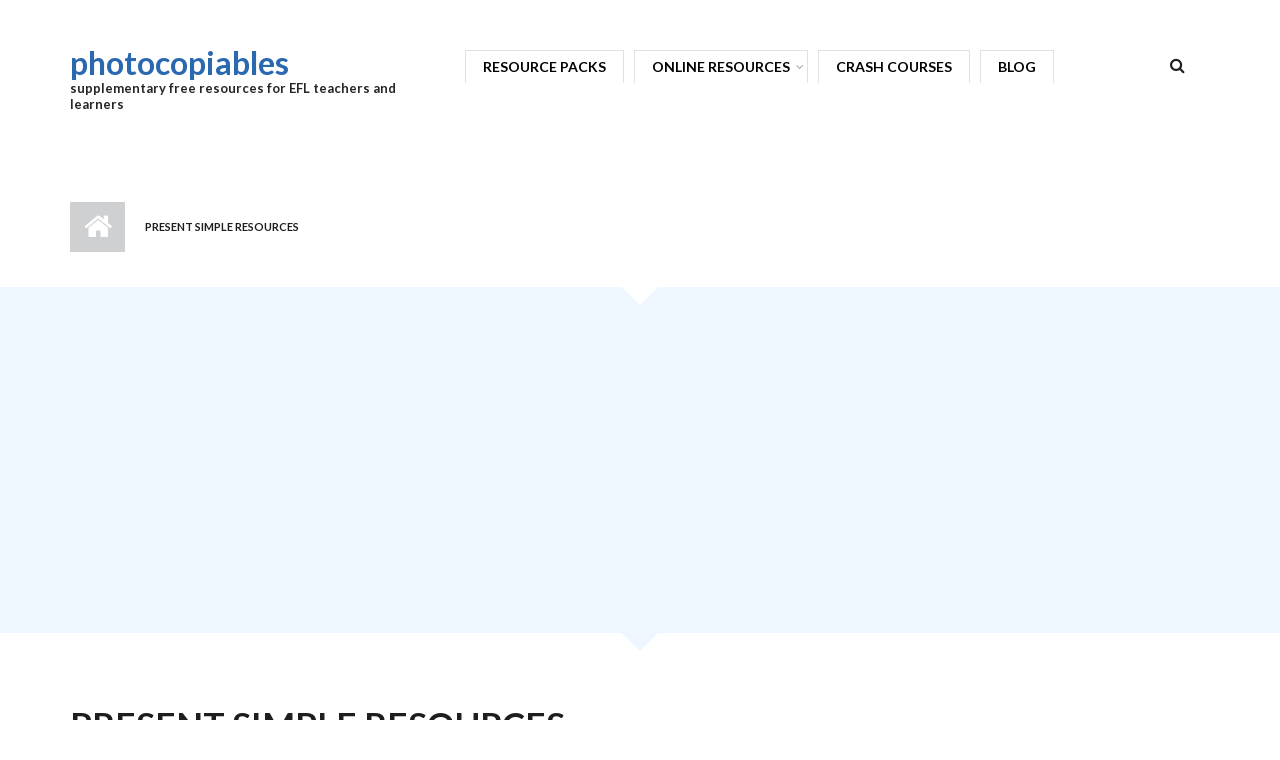

--- FILE ---
content_type: text/html; charset=utf-8
request_url: https://photocopiables.com/resource-packs/present-simple-resources
body_size: 11627
content:
<!DOCTYPE html>
<html lang="en" dir="ltr"
  xmlns:og="http://ogp.me/ns#"
  xmlns:article="http://ogp.me/ns/article#"
  xmlns:book="http://ogp.me/ns/book#"
  xmlns:profile="http://ogp.me/ns/profile#"
  xmlns:video="http://ogp.me/ns/video#"
  xmlns:product="http://ogp.me/ns/product#"
  xmlns:content="http://purl.org/rss/1.0/modules/content/"
  xmlns:dc="http://purl.org/dc/terms/"
  xmlns:foaf="http://xmlns.com/foaf/0.1/"
  xmlns:rdfs="http://www.w3.org/2000/01/rdf-schema#"
  xmlns:sioc="http://rdfs.org/sioc/ns#"
  xmlns:sioct="http://rdfs.org/sioc/types#"
  xmlns:skos="http://www.w3.org/2004/02/skos/core#"
  xmlns:xsd="http://www.w3.org/2001/XMLSchema#"
  xmlns:schema="http://schema.org/">

<head profile="http://www.w3.org/1999/xhtml/vocab">
  <!--[if IE]><![endif]-->
<meta http-equiv="Content-Type" content="text/html; charset=utf-8" />
<link rel="next" href="/resources/present-simple-grammar-guide" />
<meta name="MobileOptimized" content="width" />
<meta name="HandheldFriendly" content="true" />
<meta name="viewport" content="width=device-width, initial-scale=1" />
<link rel="shortcut icon" href="https://photocopiables.com/sites/default/files/photocopiables-favicon6_1.JPG" type="image/jpeg" />
<meta name="description" content="A resource pack of present simple tense for your ESL classes. You can have a look at our selection of resources from all types of materials and use them in different stages of your lessons." />
<meta name="generator" content="Drupal 7 (http://drupal.org)" />
<link rel="canonical" href="https://photocopiables.com/resource-packs/present-simple-resources" />
<link rel="shortlink" href="https://photocopiables.com/node/671" />
<meta property="fb:admins" content="volkan.tirpanci.9" />
<meta property="fb:app_id" content="978995592162667" />
<meta property="og:site_name" content="photocopiables" />
<meta property="og:type" content="article" />
<meta property="og:title" content="Present Simple Resources" />
<meta property="og:url" content="https://photocopiables.com/resource-packs/present-simple-resources" />
<meta property="og:description" content="A resource pack of present simple tense for your ESL classes. You can have a look at our selection of resources from all types of materials and use them in different stages of your lessons." />
<meta property="og:updated_time" content="2018-07-12T16:49:41+03:00" />
<meta name="twitter:card" content="summary" />
<meta name="twitter:title" content="Present Simple Resources" />
<meta name="twitter:url" content="https://photocopiables.com/resource-packs/present-simple-resources" />
<meta name="twitter:description" content="A resource pack of present simple tense for your ESL classes. You can have a look at our selection of resources from all types of materials and use them in different stages of your lessons." />
<meta property="article:published_time" content="2016-03-31T08:26:55+03:00" />
<meta property="article:modified_time" content="2018-07-12T16:49:41+03:00" />
<meta itemprop="name" content="Present Simple Resources" />
<meta name="dcterms.title" content="Present Simple Resources" />
<meta name="dcterms.creator" content="Volkan TIRPANCI" />
<meta name="dcterms.description" content="A resource pack of present simple tense for your ESL classes. You can have a look at our selection of resources from all types of materials and use them in different stages of your lessons." />
<meta name="dcterms.date" content="2016-03-31T08:26+03:00" />
<meta name="dcterms.type" content="Text" />
<meta name="dcterms.format" content="text/html" />
<meta name="dcterms.identifier" content="https://photocopiables.com/resource-packs/present-simple-resources" />
  <title>Present Simple Resources | photocopiables</title>
  <script type="90b046a8a1da140c78644fed-text/javascript">
<!--//--><![CDATA[//><!--
for(var fonts=document.cookie.split("advaggf"),i=0;i<fonts.length;i++){var font=fonts[i].split("="),pos=font[0].indexOf("ont_");-1!==pos&&(window.document.documentElement.className+=" "+font[0].substr(4).replace(/[^a-zA-Z0-9\-]/g,""))}if(void 0!==Storage){fonts=JSON.parse(localStorage.getItem("advagg_fonts"));var current_time=(new Date).getTime();for(var key in fonts)fonts[key]>=current_time&&(window.document.documentElement.className+=" "+key.replace(/[^a-zA-Z0-9\-]/g,""))}
//--><!]]>
</script>
<style type="text/css" media="all">@import url("https://photocopiables.com/modules/system/system.base.css?sd9gl7");@import url("https://photocopiables.com/modules/system/system.menus.css?sd9gl7");@import url("https://photocopiables.com/modules/system/system.messages.css?sd9gl7");@import url("https://photocopiables.com/modules/system/system.theme.css?sd9gl7");</style>
<style type="text/css" media="all">@import url("https://photocopiables.com/sites/all/modules/responsive_tables_filter/tablesaw/css/tablesaw.stackonly.css?sd9gl7");</style>
<style type="text/css" media="all">@import url("https://photocopiables.com/modules/book/book.css?sd9gl7");@import url("https://photocopiables.com/modules/comment/comment.css?sd9gl7");@import url("https://photocopiables.com/modules/field/theme/field.css?sd9gl7");@import url("https://photocopiables.com/modules/node/node.css?sd9gl7");@import url("https://photocopiables.com/modules/poll/poll.css?sd9gl7");</style>
<style type="text/css" media="screen">@import url("https://photocopiables.com/sites/all/modules/responsive_table_filter/css/responsive-table-filter.css?sd9gl7");</style>
<style type="text/css" media="all">@import url("https://photocopiables.com/modules/search/search.css?sd9gl7");@import url("https://photocopiables.com/modules/user/user.css?sd9gl7");@import url("https://photocopiables.com/sites/all/modules/video_filter/video_filter.css?sd9gl7");@import url("https://photocopiables.com/sites/all/modules/youtube/css/youtube.css?sd9gl7");@import url("https://photocopiables.com/sites/all/modules/views/css/views.css?sd9gl7");</style>
<style type="text/css" media="all">@import url("https://photocopiables.com/sites/all/modules/ctools/css/ctools.css?sd9gl7");@import url("https://photocopiables.com/sites/all/modules/lightbox2/css/lightbox.css?sd9gl7");@import url("https://photocopiables.com/sites/all/modules/panels/css/panels.css?sd9gl7");</style>
<link type="text/css" rel="stylesheet" href="https://photocopiables.com/sites/all/modules/popup/popup.css?sd9gl7" media="all" />
<style type="text/css" media="all">@import url("https://photocopiables.com/modules/filter/filter.css?sd9gl7");</style>
<link type="text/css" rel="stylesheet" href="//maxcdn.bootstrapcdn.com/font-awesome/4.2.0/css/font-awesome.min.css" media="all" />
<link type="text/css" rel="stylesheet" href="//maxcdn.bootstrapcdn.com/bootstrap/3.2.0/css/bootstrap.min.css" media="all" />
<style type="text/css" media="all">@import url("https://photocopiables.com/sites/all/libraries/superfish/css/superfish.css?sd9gl7");@import url("https://photocopiables.com/sites/all/libraries/superfish/style/white.css?sd9gl7");</style>
<style type="text/css" media="all">@import url("https://photocopiables.com/sites/all/themes/startupgrowth_lite/style.css?sd9gl7");</style>
<link type="text/css" rel="stylesheet" href="https://photocopiables.com/sites/all/themes/startupgrowth_lite/style-blue.css?sd9gl7" media="all" />
<link type="text/css" rel="stylesheet" href="https://photocopiables.com/sites/all/themes/startupgrowth_lite/fonts/lato-font.css?sd9gl7" media="all" />
<link type="text/css" rel="stylesheet" href="https://photocopiables.com/sites/all/themes/startupgrowth_lite/fonts/sourcecodepro-font.css?sd9gl7" media="all" />
<link type="text/css" rel="stylesheet" href="https://photocopiables.com/sites/all/themes/startupgrowth_lite/fonts/ptserif-blockquote-font.css?sd9gl7" media="all" />

<!--[if (IE 9)&(!IEMobile)]>
<link type="text/css" rel="stylesheet" href="https://photocopiables.com/sites/all/themes/startupgrowth_lite/ie9.css?sd9gl7" media="all" />
<![endif]-->
<style type="text/css" media="all">@import url("https://photocopiables.com/sites/all/themes/startupgrowth_lite/local.css?sd9gl7");</style>

  <!-- HTML5 element support for IE6-8 -->
  <!--[if lt IE 9]>
    <script src="//html5shiv.googlecode.com/svn/trunk/html5.js"></script>
  <![endif]-->
  <script type="90b046a8a1da140c78644fed-text/javascript" src="//code.jquery.com/jquery-1.9.1.min.js"></script>
<script type="90b046a8a1da140c78644fed-text/javascript">
<!--//--><![CDATA[//><!--
window.jQuery || document.write("<script src='/sites/all/modules/jquery_update/replace/jquery/1.9/jquery.min.js'>\x3C/script>")
//--><!]]>
</script>
<script type="90b046a8a1da140c78644fed-text/javascript" src="https://photocopiables.com/misc/jquery-extend-3.4.0.js?v=1.9.1"></script>
<script type="90b046a8a1da140c78644fed-text/javascript" src="https://photocopiables.com/misc/jquery-html-prefilter-3.5.0-backport.js?v=1.9.1"></script>
<script type="90b046a8a1da140c78644fed-text/javascript" src="https://photocopiables.com/misc/jquery.once.js?v=1.2"></script>
<script type="90b046a8a1da140c78644fed-text/javascript" src="https://photocopiables.com/misc/drupal.js?sd9gl7"></script>
<script type="90b046a8a1da140c78644fed-text/javascript" defer="defer" async="async" src="https://photocopiables.com/sites/all/libraries/fontfaceobserver/fontfaceobserver.js?sd9gl7"></script>
<script type="90b046a8a1da140c78644fed-text/javascript" src="https://photocopiables.com/sites/all/modules/jquery_update/replace/ui/external/jquery.cookie.js?v=67fb34f6a866c40d0570"></script>
<script type="90b046a8a1da140c78644fed-text/javascript" src="https://photocopiables.com/misc/form.js?v=7.77"></script>
<script type="90b046a8a1da140c78644fed-text/javascript">
<!--//--><![CDATA[//><!--
(function(i,s,o,g,r,a,m){i["GoogleAnalyticsObject"]=r;i[r]=i[r]||function(){(i[r].q=i[r].q||[]).push(arguments)},i[r].l=1*new Date();a=s.createElement(o),m=s.getElementsByTagName(o)[0];a.async=1;a.src=g;m.parentNode.insertBefore(a,m)})(window,document,"script","https://www.google-analytics.com/analytics.js","ga");ga("create", "UA-38978490-1", {"cookieDomain":"auto"});ga("send", "pageview");
//--><!]]>
</script>
<script type="90b046a8a1da140c78644fed-text/javascript">
<!--//--><![CDATA[//><!--
jQuery.extend(Drupal.settings, {"basePath":"\/","pathPrefix":"","ajaxPageState":{"theme":"startupgrowth_lite","theme_token":"VZFf1TSg8PYPBRvUgKm_wi11WvUyDyuBVpjeHcsVo5Q","css":{"modules\/system\/system.base.css":1,"modules\/system\/system.menus.css":1,"modules\/system\/system.messages.css":1,"modules\/system\/system.theme.css":1,"sites\/all\/modules\/responsive_tables_filter\/tablesaw\/css\/tablesaw.stackonly.css":1,"modules\/book\/book.css":1,"modules\/comment\/comment.css":1,"modules\/field\/theme\/field.css":1,"modules\/node\/node.css":1,"modules\/poll\/poll.css":1,"sites\/all\/modules\/responsive_table_filter\/css\/responsive-table-filter.css":1,"modules\/search\/search.css":1,"modules\/user\/user.css":1,"sites\/all\/modules\/video_filter\/video_filter.css":1,"sites\/all\/modules\/youtube\/css\/youtube.css":1,"sites\/all\/modules\/views\/css\/views.css":1,"sites\/all\/modules\/ctools\/css\/ctools.css":1,"sites\/all\/modules\/lightbox2\/css\/lightbox.css":1,"sites\/all\/modules\/panels\/css\/panels.css":1,"sites\/all\/modules\/popup\/popup.css":1,"modules\/filter\/filter.css":1,"\/\/maxcdn.bootstrapcdn.com\/font-awesome\/4.2.0\/css\/font-awesome.min.css":1,"\/\/maxcdn.bootstrapcdn.com\/bootstrap\/3.2.0\/css\/bootstrap.min.css":1,"sites\/all\/libraries\/superfish\/css\/superfish.css":1,"sites\/all\/libraries\/superfish\/style\/white.css":1,"sites\/all\/themes\/startupgrowth_lite\/style.css":1,"sites\/all\/themes\/startupgrowth_lite\/style-blue.css":1,"sites\/all\/themes\/startupgrowth_lite\/fonts\/lato-font.css":1,"sites\/all\/themes\/startupgrowth_lite\/fonts\/sourcecodepro-font.css":1,"sites\/all\/themes\/startupgrowth_lite\/fonts\/ptserif-blockquote-font.css":1,"sites\/all\/themes\/startupgrowth_lite\/ie9.css":1,"sites\/all\/themes\/startupgrowth_lite\/local.css":1},"js":{"sites\/all\/modules\/responsive_tables_filter\/tablesaw\/js\/tablesaw.stackonly.js":1,"sites\/all\/modules\/responsive_tables_filter\/tablesaw\/js\/tablesaw-init.js":1,"\/\/code.jquery.com\/jquery-1.9.1.min.js":1,"misc\/jquery-extend-3.4.0.js":1,"misc\/jquery-html-prefilter-3.5.0-backport.js":1,"misc\/jquery.once.js":1,"misc\/drupal.js":1,"sites\/all\/libraries\/fontfaceobserver\/fontfaceobserver.js":1,"sites\/all\/modules\/jquery_update\/replace\/ui\/external\/jquery.cookie.js":1,"misc\/form.js":1,"sites\/all\/modules\/spamspan\/spamspan.js":1,"sites\/all\/modules\/lightbox2\/js\/auto_image_handling.js":1,"sites\/all\/modules\/lightbox2\/js\/lightbox.js":1,"sites\/all\/modules\/popup\/popup.js":1,"https:\/\/ws.sharethis.com\/button\/buttons.js":1,"sites\/all\/modules\/google_analytics\/googleanalytics.js":1,"sites\/all\/modules\/advagg\/advagg_font\/advagg_font.js":1,"misc\/textarea.js":1,"modules\/filter\/filter.js":1,"sites\/all\/modules\/antibot\/js\/antibot.js":1,"sites\/all\/themes\/startupgrowth_lite\/js\/jquery.mobilemenu.js":1,"sites\/all\/libraries\/superfish\/jquery.hoverIntent.minified.js":1,"sites\/all\/libraries\/superfish\/superfish.js":1,"sites\/all\/libraries\/superfish\/supersubs.js":1,"sites\/all\/modules\/superfish\/superfish.js":1,"sites\/all\/themes\/startupgrowth_lite\/js\/jquery.browser.min.js":1}},"lightbox2":{"rtl":0,"file_path":"\/(\\w\\w\/)public:\/","default_image":"\/sites\/all\/modules\/lightbox2\/images\/brokenimage.jpg","border_size":10,"font_color":"000","box_color":"fff","top_position":"","overlay_opacity":"0.8","overlay_color":"000","disable_close_click":true,"resize_sequence":0,"resize_speed":400,"fade_in_speed":400,"slide_down_speed":600,"use_alt_layout":false,"disable_resize":false,"disable_zoom":false,"force_show_nav":false,"show_caption":true,"loop_items":false,"node_link_text":"View Image Details","node_link_target":false,"image_count":"Image !current of !total","video_count":"Video !current of !total","page_count":"Page !current of !total","lite_press_x_close":"press \u003Ca href=\u0022#\u0022 onclick=\u0022hideLightbox(); return FALSE;\u0022\u003E\u003Ckbd\u003Ex\u003C\/kbd\u003E\u003C\/a\u003E to close","download_link_text":"","enable_login":false,"enable_contact":false,"keys_close":"c x 27","keys_previous":"p 37","keys_next":"n 39","keys_zoom":"z","keys_play_pause":"32","display_image_size":"original","image_node_sizes":"()","trigger_lightbox_classes":"","trigger_lightbox_group_classes":"img.image-img_assist_custom","trigger_slideshow_classes":"","trigger_lightframe_classes":"","trigger_lightframe_group_classes":"","custom_class_handler":0,"custom_trigger_classes":"","disable_for_gallery_lists":1,"disable_for_acidfree_gallery_lists":true,"enable_acidfree_videos":true,"slideshow_interval":5000,"slideshow_automatic_start":true,"slideshow_automatic_exit":true,"show_play_pause":true,"pause_on_next_click":false,"pause_on_previous_click":true,"loop_slides":false,"iframe_width":600,"iframe_height":400,"iframe_border":1,"enable_video":false,"useragent":"Mozilla\/5.0 (Macintosh; Intel Mac OS X 10_15_7) AppleWebKit\/537.36 (KHTML, like Gecko) Chrome\/131.0.0.0 Safari\/537.36; ClaudeBot\/1.0; +claudebot@anthropic.com)"},"popup":{"effects":{"show":{"default":"this.body.show();","fade":"\n        if (this.opacity){\n          this.body.fadeTo(\u0027medium\u0027,this.opacity);\n        }else{\n          this.body.fadeIn(\u0027medium\u0027);\n        }","slide-down":"this.body.slideDown(\u0027medium\u0027)","slide-down-fade":"\n        this.body.animate(\n          {\n            height:\u0027show\u0027,\n            opacity:(this.opacity ? this.opacity : \u0027show\u0027)\n          }, \u0027medium\u0027\n        );"},"hide":{"default":"this.body.hide();","fade":"this.body.fadeOut(\u0027medium\u0027);","slide-down":"this.body.slideUp(\u0027medium\u0027);","slide-down-fade":"\n        this.body.animate(\n          {\n            height:\u0027hide\u0027,\n            opacity:\u0027hide\u0027\n          }, \u0027medium\u0027\n        );"}},"linger":250,"delay":0},"googleanalytics":{"trackOutbound":1,"trackMailto":1,"trackDownload":1,"trackDownloadExtensions":"7z|aac|arc|arj|asf|asx|avi|bin|csv|doc(x|m)?|dot(x|m)?|exe|flv|gif|gz|gzip|hqx|jar|jpe?g|js|mp(2|3|4|e?g)|mov(ie)?|msi|msp|pdf|phps|png|ppt(x|m)?|pot(x|m)?|pps(x|m)?|ppam|sld(x|m)?|thmx|qtm?|ra(m|r)?|sea|sit|tar|tgz|torrent|txt|wav|wma|wmv|wpd|xls(x|m|b)?|xlt(x|m)|xlam|xml|z|zip"},"advagg_font":[],"advagg_font_storage":1,"advagg_font_cookie":1,"advagg_font_no_fout":1,"urlIsAjaxTrusted":{"\/resource-packs\/present-simple-resources":true,"\/comment\/reply\/671":true},"superfish":{"1":{"id":"1","sf":{"animation":{"opacity":"show","height":"show"},"speed":"\u0027fast\u0027","autoArrows":false,"dropShadows":true,"disableHI":false},"plugins":{"supposition":false,"bgiframe":false,"supersubs":{"minWidth":"12","maxWidth":"27","extraWidth":1}}}},"wysiwyg":{"triggers":{"edit-comment-body-und-0-value":{"field":"edit-comment-body-und-0-value","resizable":1,"activeFormat":"plain_text"}}},"antibot":{"forms":{"comment-form":{"action":"\/comment\/reply\/671","key":"8edc8d19a5e995623ebfb31e7f0600cc"}}},"startupgrowth_lite":{"topoptiontext":"Select a page"}});
//--><!]]>
</script>
  <!-- Global site tag (gtag.js) - Google Analytics -->
<script async src="https://www.googletagmanager.com/gtag/js?id=G-CRDFTQVDM6" type="90b046a8a1da140c78644fed-text/javascript"></script>
<script type="90b046a8a1da140c78644fed-text/javascript">
  window.dataLayer = window.dataLayer || [];
  function gtag(){dataLayer.push(arguments);}
  gtag('js', new Date());

  gtag('config', 'G-CRDFTQVDM6');
</script>
</head>
<body class="html not-front not-logged-in one-sidebar sidebar-second page-node page-node- page-node-671 node-type-book parallax-active sff-7 slff-7 hff-7 pff-7 form-style-2 wide" >
  <div id="skip-link">
    <a href="#main-content" class="element-invisible element-focusable">Skip to main content</a>
  </div>
    <!-- #page-container -->
<div id="page-container">

        <div id="toTop"><i class="fa fa-angle-up"></i></div>
    
    <!-- #header -->
    <header id="header"  role="banner" class="clearfix">
        <div class="container">

            <!-- #header-inside -->
            <div id="header-inside" class="clearfix">
                <div class="row">

                    <div class="col-md-4">
                        <!-- #header-inside-left -->
                        <div id="header-inside-left" class="clearfix">

                        
                                                <div id="site-name">
                        <a href="/" title="Home">photocopiables</a>
                        </div>
                        
                                                <div id="site-slogan">
                        supplementary free resources for EFL teachers and learners                        </div>
                        
                          

                        </div>
                        <!-- EOF:#header-inside-left -->
                    </div>

                    <div class="col-md-8">
                        <!-- #header-inside-right -->
                        <div id="header-inside-right" class="clearfix">

                                                        <div id="search-area" class="clearfix">
                              <div class="region region-search-area">
    <div id="block-search-form" class="block block-search clearfix">

    
  <div class="content">
    <form action="/resource-packs/present-simple-resources" method="post" id="search-block-form" accept-charset="UTF-8"><div><div class="container-inline">
      <h2 class="element-invisible">Search form</h2>
    <div class="form-item form-type-textfield form-item-search-block-form">
 <input onblur="if (!window.__cfRLUnblockHandlers) return false; if (this.value == &#039;&#039;) {this.value = &#039;Enter terms then hit Search...&#039;;}" onfocus="if (!window.__cfRLUnblockHandlers) return false; if (this.value == &#039;Enter terms then hit Search...&#039;) {this.value = &#039;&#039;;}" type="text" id="edit-search-block-form--2" name="search_block_form" value="Enter terms then hit Search..." size="15" maxlength="128" class="form-text" data-cf-modified-90b046a8a1da140c78644fed-="" />
</div>
<div class="form-actions form-wrapper" id="edit-actions--2"><input value="" type="submit" id="edit-submit--2" name="op" class="form-submit" /></div><input type="hidden" name="form_build_id" value="form-82jiWLTARKglJvzM16tT-SyI_dsPdG5Zw5x09sefdlY" />
<input type="hidden" name="form_id" value="search_block_form" />
</div>
</div></form>  </div>
</div>
  </div>
                            </div>
                            
                            <!-- #main-navigation -->
                            <div id="main-navigation" class="clearfix  with-search-bar ">
                                <nav role="navigation"> 
                                                                          <div class="region region-navigation">
    <div id="block-superfish-1" class="block block-superfish clearfix">

    
  <div class="content">
    <ul id="superfish-1" class="menu sf-menu sf-main-menu sf-horizontal sf-style-white sf-total-items-4 sf-parent-items-1 sf-single-items-3"><li id="menu-3813-1" class="first odd sf-item-1 sf-depth-1 sf-no-children"><a href="/efl-resource-packs" class="sf-depth-1">Resource Packs</a></li><li id="menu-3814-1" class="middle even sf-item-2 sf-depth-1 sf-total-children-3 sf-parent-children-0 sf-single-children-3 menuparent"><a href="/online-esl-resources" class="sf-depth-1 menuparent">Online Resources</a><ul><li id="menu-5622-1" class="first odd sf-item-1 sf-depth-2 sf-no-children"><a href="/mini-courses" title="" class="sf-depth-2">Mini Courses</a></li><li id="menu-6225-1" class="middle even sf-item-2 sf-depth-2 sf-no-children"><a href="/type-resource/crossword-puzzles" title="" class="sf-depth-2">Crosswords</a></li><li id="menu-6224-1" class="last odd sf-item-3 sf-depth-2 sf-no-children"><a href="/type-resource/word-search-puzzles" title="" class="sf-depth-2">Word Search Puzzles</a></li></ul></li><li id="menu-5984-1" class="middle odd sf-item-3 sf-depth-1 sf-no-children"><a href="/crash-courses" title="" class="sf-depth-1">Crash Courses</a></li><li id="menu-1601-1" class="last even sf-item-4 sf-depth-1 sf-no-children"><a href="/blog" title="" class="sf-depth-1">Blog</a></li></ul>  </div>
</div>
  </div>
                                                                    </nav>
                            </div>
                            <!-- EOF: #main-navigation -->

                        </div>
                        <!-- EOF:#header-inside-right -->                        
                    </div>

                </div>
            </div>
            <!-- EOF: #header-inside -->

        </div>
    </header>
    <!-- EOF: #header -->

        <!-- #banner -->
    <div id="banner" class="clearfix">

        <!-- #banner-inside -->
        <div id="banner-inside" class="clearfix">
            <div class="banner-area">
              <div class="region region-banner">
    <div id="block-block-76" class="block block-block clearfix">

    
  <div class="content">
    <script async="" src="//pagead2.googlesyndication.com/pagead/js/adsbygoogle.js" type="90b046a8a1da140c78644fed-text/javascript"></script><!-- reponsive --><script type="90b046a8a1da140c78644fed-text/javascript">
(adsbygoogle = window.adsbygoogle || []).push({});
</script>  </div>
</div>
<div id="block-block-84" class="block block-block clearfix">

    
  <div class="content">
    <script data-ad-client="ca-pub-3121690962818502" async="" src="https://pagead2.googlesyndication.com/pagead/js/adsbygoogle.js" type="90b046a8a1da140c78644fed-text/javascript"></script>  </div>
</div>
  </div>
            </div>
        </div>
        <!-- EOF: #banner-inside -->        

    </div>
    <!-- EOF:#banner -->
    
            <!-- #page-intro -->
    <div id="page-intro" class="clearfix">

                 
        <div id="page-intro-inside" class="clearfix internal-banner no-internal-banner-image "> 
            <div class="container">
                <div class="row">
                    <div class="col-md-12">

                        <!-- Breadcrumb -->
                        <div id="breadcrumb" class="clearfix">
                            <div id="breadcrumb-inside" class="clearfix">
                                <div><a href="/">Home</a> <span class="breadcrumb-separator"></span>Present Simple Resources</div>                            </div>
                        </div>
                        <!-- EOF:Breadcrumb -->

                    </div>
                </div>
            </div>
        </div>
        
    </div>
    <!-- EOF: #page-intro -->            
    

    <!-- #page -->
    <div id="page" class="clearfix">

        <!-- #messages-console -->
                <!-- EOF: #messages-console -->

        
                <!-- #highlighted -->
        <div id="highlighted">
            <div class="container">

                <!-- #highlighted-inside -->
                <div id="highlighted-inside" class="clearfix">
                    <div class="row">
                        <div class="col-md-12">
                          <div class="region region-highlighted">
    <div id="block-block-114" class="block block-block clearfix">

    
  <div class="content">
    <script async src="https://pagead2.googlesyndication.com/pagead/js/adsbygoogle.js?client=ca-pub-3121690962818502" crossorigin="anonymous" type="90b046a8a1da140c78644fed-text/javascript"></script>
<!-- highlight area -->
<ins class="adsbygoogle"
     style="display:block"
     data-ad-client="ca-pub-3121690962818502"
     data-ad-slot="4018792288"
     data-ad-format="auto"
     data-full-width-responsive="true"></ins>
<script type="90b046a8a1da140c78644fed-text/javascript">
     (adsbygoogle = window.adsbygoogle || []).push({});
</script>  </div>
</div>
  </div>
                        </div>
                    </div>
                </div>
                <!-- EOF:#highlighted-inside -->

            </div>
        </div>
        <!-- EOF: #highlighted -->
        
        <!-- #main-content -->
        <div id="main-content">
            <div class="container">

                <div class="row">

                    
                    <section class="col-md-8">

                        <!-- #main -->
                        <div id="main" class="clearfix">

                                                        <h1 class="title" id="page-title">Present Simple Resources</h1>                            
                            <!-- #tabs -->
                                                            <div class="tabs">
                                                                </div>
                                                        <!-- EOF: #tabs -->

                            
                            <!-- #action links -->
                                                        <!-- EOF: #action links -->

                             
                              <div class="region region-content">
    <div id="block-system-main" class="block block-system clearfix">

    
  <div class="content">
    <article id="node-671" class="node node-book clearfix" about="/resource-packs/present-simple-resources" typeof="sioc:Item foaf:Document">
        <div class="post-submitted-info">
        
                        <div class="comments-count">
          <i class="fa fa-comment"></i>
          <div class="comment-counter">0</div>
        </div>
            </div>
          <div class="node-main-content custom-width">
            <header>
                  <span property="dc:title" content="Present Simple Resources" class="rdf-meta element-hidden"></span><span property="sioc:num_replies" content="0" datatype="xsd:integer" class="rdf-meta element-hidden"></span>
              
       

    </header>
    
    <div class="content">
      <div class="field field-name-body field-type-text-with-summary field-label-hidden"><div class="field-items"><div class="field-item even" property="content:encoded"><p><span style="color:rgb(30, 30, 30); font-family:arial,sans-serif; font-size:10.5pt"><img alt="Present Simple Resources Pack" src="https://www.photocopiables.com/sites/default/files/present%20simple%20resource%20pack%20cover.JPG" style="border-style: solid; border-width: 1px; float: right; height: 227px; margin: 5px; width: 350px;">Printable or interactive resources for present simple tense. Here, you can find different types of resources to introduce grammar concepts or assess the knowledge of present simple tense of your students in your ESL classes. The vocabulary theme is "<a href="http://www.photocopiables.com/resources/studying-abroad-vocabulary-quiz">studying abroad</a>".&nbsp;</span></p>

<p><span style="color:rgb(30, 30, 30); font-family:arial,sans-serif; font-size:10.5pt">Teaching grammar can be a really dull task in classes. Students can easily get confused with new concepts. They try to find a balance with the new grammar and compare it with&nbsp;their own language.&nbsp;They look for similarities and dismiss&nbsp;differences, which ends up revising the same concept over and over again. Teaching or assessing grammar with a variety of resources can be a better option for you. You can have a look at our selection here and decide the most suitable resources for your EFL lessons. You can use our resources freely in your classes or give them out for homework.&nbsp;</span></p>

<h6 style="background: rgb(238, 238, 238); border: 1px solid rgb(204, 204, 204); padding: 5px 10px; width: 170px"><span style="font-family:lucida sans unicode,lucida grande,sans-serif;"><span style="color:#008080;">Theme</span>: <a href="https://www.photocopiables.com/resources/studying-abroad-vocabulary-quiz">Study Abroad</a>&nbsp;</span></h6>
</div></div></div><div class="sharethis-buttons"><div class="sharethis-wrapper"><span st_url="https://photocopiables.com/resource-packs/present-simple-resources" st_title="Present%20Simple%20Resources" class="st_facebook_vcount" displayText="facebook"></span>
<span st_url="https://photocopiables.com/resource-packs/present-simple-resources" st_title="Present%20Simple%20Resources" class="st_twitter_vcount" displayText="twitter" st_via="" st_username=""></span>
<span st_url="https://photocopiables.com/resource-packs/present-simple-resources" st_title="Present%20Simple%20Resources" class="st_pinterest_vcount" displayText="pinterest" st_via="" st_username=""></span>
<span st_url="https://photocopiables.com/resource-packs/present-simple-resources" st_title="Present%20Simple%20Resources" class="st_linkedin_vcount" displayText="linkedin" st_via="" st_username=""></span>
<span st_url="https://photocopiables.com/resource-packs/present-simple-resources" st_title="Present%20Simple%20Resources" class="st_email_vcount" displayText="email" st_via="" st_username=""></span>
<span st_url="https://photocopiables.com/resource-packs/present-simple-resources" st_title="Present%20Simple%20Resources" class="st_sharethis_vcount" displayText="sharethis" st_via="" st_username=""></span>
</div></div>
  <div id="book-navigation-671" class="book-navigation">
    <ul class="menu"><li class="first leaf"><a href="/resources/present-simple-grammar-guide">Present Simple Grammar Guide </a></li>
<li class="leaf"><a href="/resources/present-simple-grammar-presentation">Present Simple Grammar Presentation</a></li>
<li class="leaf"><a href="/resources/present-simple-tense-flashcards">Present Simple Tense Flashcards</a></li>
<li class="leaf"><a href="/elt-product/third-singular-person-present-simple-lesson">Third singular person in present simple lesson</a></li>
<li class="leaf"><a href="/resources/present-simple-consolidation-worksheet">Present Simple Consolidation Worksheet</a></li>
<li class="leaf"><a href="/elt-product/spelling-rules-present-simple-tense">Spelling Rules in Present Simple Tense</a></li>
<li class="leaf"><a href="/resources/present-simple-spelling-rules-worksheet">Present Simple spelling rules worksheet</a></li>
<li class="leaf"><a href="/resources/present-simple-question-forms-consolidation-worksheet">Present Simple Question Forms Consolidation Worksheet</a></li>
<li class="leaf"><a href="/resources/present-simple-powerpoint-activity">Present Simple PowerPoint Activity</a></li>
<li class="leaf"><a href="/resources/present-simple-grammar-quiz">Present Simple Grammar Quiz</a></li>
<li class="leaf"><a href="/resources/present-simple-cloze-test">Present Simple Cloze test</a></li>
<li class="leaf"><a href="/resources/present-simple-common-mistakes">Present Simple Common Mistakes</a></li>
<li class="leaf"><a href="/resources/adverbs-frequency">Adverbs of Frequency</a></li>
<li class="leaf"><a href="/elt-product/adverbs-frequency-reading-activity">Adverbs of Frequency Reading Activity</a></li>
<li class="leaf"><a href="/resources/adverbs-frequency-worksheet">Adverbs of Frequency Worksheet</a></li>
<li class="leaf"><a href="/elt-product/esl-game-role-playing-cards">Esl Game: Role Playing Cards</a></li>
<li class="last leaf"><a href="/resources/be-and-action-verbs-worksheet">To Be and Action Verbs Worksheet</a></li>
</ul>
        <div class="page-links clearfix">
                          <a href="/resources/present-simple-grammar-guide" class="page-next" title="Go to next page">Present Simple Grammar Guide  ›</a>
          </div>
    
  </div>
<span property="dc:title" content="Present Simple Resources" class="rdf-meta element-hidden"></span>    </div>

    
    <section id="comments" class="comment-wrapper divider">
  
  
      <h2 class="comment-form">Add new comment</h2>
    <noscript>
  <style>form.antibot { display: none !important; }</style>
  <div class="antibot-no-js antibot-message antibot-message-warning messages warning">
    You must have JavaScript enabled to use this form.  </div>
</noscript>
<form class="comment-form user-info-from-cookie antibot" action="/antibot" method="post" id="comment-form" accept-charset="UTF-8"><div><div class="form-item form-type-textfield form-item-name">
  <label for="edit-name">Your name <span class="form-required" title="This field is required.">*</span></label>
 <input type="text" id="edit-name" name="name" value="" size="30" maxlength="60" class="form-text required" />
</div>
<div class="form-item form-type-textfield form-item-mail">
  <label for="edit-mail">E-mail <span class="form-required" title="This field is required.">*</span></label>
 <input type="text" id="edit-mail" name="mail" value="" size="30" maxlength="64" class="form-text required" />
<div class="description">The content of this field is kept private and will not be shown publicly.</div>
</div>
<div class="form-item form-type-textfield form-item-homepage">
  <label for="edit-homepage">Homepage </label>
 <input type="text" id="edit-homepage" name="homepage" value="" size="30" maxlength="255" class="form-text" />
</div>
<div class="field-type-text-long field-name-comment-body field-widget-text-textarea form-wrapper" id="edit-comment-body"><div id="comment-body-add-more-wrapper"><div class="text-format-wrapper"><div class="form-item form-type-textarea form-item-comment-body-und-0-value">
  <label for="edit-comment-body-und-0-value">Comment <span class="form-required" title="This field is required.">*</span></label>
 <div class="form-textarea-wrapper resizable"><textarea class="text-full wysiwyg form-textarea required" id="edit-comment-body-und-0-value" name="comment_body[und][0][value]" cols="60" rows="5"></textarea></div>
</div>
<fieldset class="filter-wrapper form-wrapper" id="edit-comment-body-und-0-format"><div class="fieldset-wrapper"><div class="filter-help form-wrapper" id="edit-comment-body-und-0-format-help"><p><a href="/filter/tips" target="_blank">More information about text formats</a></p></div><div class="filter-guidelines form-wrapper" id="edit-comment-body-und-0-format-guidelines"><div class="filter-guidelines-item filter-guidelines-plain_text"><h3>Plain text</h3><ul class="tips"><li>Web page addresses and e-mail addresses turn into links automatically.</li><li>Allowed HTML tags: &lt;a&gt; &lt;em&gt; &lt;strong&gt; &lt;cite&gt; &lt;blockquote&gt; &lt;code&gt; &lt;ul&gt; &lt;ol&gt; &lt;li&gt; &lt;dl&gt; &lt;dt&gt; &lt;dd&gt;</li><li>Lines and paragraphs break automatically.</li></ul></div></div></div></fieldset>
</div>
</div></div><input type="hidden" name="form_build_id" value="form--hnmhFAItt4zdC789p-19nlk5QFs2yyMgGyEMPOlrKU" />
<input type="hidden" name="form_id" value="comment_node_book_form" />
<input type="hidden" name="antibot_key" value="" />
<div class="form-actions form-wrapper" id="edit-actions"><input type="submit" id="edit-submit" name="op" value="Save" class="form-submit" /><input type="submit" id="edit-preview" name="op" value="Preview" class="form-submit" /></div></div></form>  </section>
  </div>

</article>  </div>
</div>
<div id="block-block-85" class="block block-block clearfix">

    
  <div class="content">
    <script async src="https://pagead2.googlesyndication.com/pagead/js/adsbygoogle.js?client=ca-pub-3121690962818502" crossorigin="anonymous" type="90b046a8a1da140c78644fed-text/javascript"></script>
<!-- banner 728 -->
<ins class="adsbygoogle"
     style="display:block"
     data-ad-client="ca-pub-3121690962818502"
     data-ad-slot="3804810071"
     data-ad-format="auto"
     data-full-width-responsive="true"></ins>
<script type="90b046a8a1da140c78644fed-text/javascript">
     (adsbygoogle = window.adsbygoogle || []).push({});
</script>  </div>
</div>
<div id="block-block-82" class="block block-block clearfix">

    
  <div class="content">
    <script async="" src="https://pagead2.googlesyndication.com/pagead/js/adsbygoogle.js" type="90b046a8a1da140c78644fed-text/javascript"></script><script type="90b046a8a1da140c78644fed-text/javascript">
     (adsbygoogle = window.adsbygoogle || []).push({});
</script>  </div>
</div>
  </div>
                                                        
                        </div>
                        <!-- EOF:#main -->

                    </section>

                                        <aside class="col-md-4 fix-sidebar-second">
                        <!--#sidebar-->
                        <section id="sidebar-second" class="sidebar clearfix">
                          <div class="region region-sidebar-second">
    <div id="block-block-77" class="block block-block clearfix">

    
  <div class="content">
    <script async="" src="https://pagead2.googlesyndication.com/pagead/js/adsbygoogle.js" type="90b046a8a1da140c78644fed-text/javascript"></script><!-- right sidebar --><script type="90b046a8a1da140c78644fed-text/javascript">
     (adsbygoogle = window.adsbygoogle || []).push({});
</script>  </div>
</div>
<div id="block-menu-menu-resource-guides" class="block block-menu clearfix">

    <h2 class="title">Resource Types</h2>
  
  <div class="content">
    <ul class="menu"><li class="first leaf"><a href="http://www.photocopiables.com/type-resource/cloze-test" title="The guide on using cloze tests in ESL classes ">Cloze test</a></li>
<li class="leaf"><a href="http://www.photocopiables.com/type-resource/consolidation-worksheet" title="The guide on how to use consolidation worksheets in ESL classes">Consolidation Worksheets</a></li>
<li class="leaf"><a href="http://www.photocopiables.com/type-resource/error-correction" title="">Error Correction</a></li>
<li class="leaf"><a href="http://www.photocopiables.com/type-resource/flashcards" title="The description of flashcard resources">Flashcards</a></li>
<li class="leaf"><a href="http://www.photocopiables.com/type-resource/grammar-guide" title="The guide on how to use grammar guides in ESL lessons">Grammar Guide</a></li>
<li class="leaf"><a href="http://www.photocopiables.com/type-resource/grammar-quiz" title="The guide to use grammar quizzes in ESL classes">Grammar Quiz</a></li>
<li class="leaf"><a href="http://www.photocopiables.com/type-resource/powerpoint-activity" title="The guide to carry out PowerPoint activities in ESL classes">PowerPoint Activity</a></li>
<li class="leaf"><a href="http://www.photocopiables.com/type-resource/reading-activity" title="The guide on how to use reading activities in ESL classes">Reading Activity</a></li>
<li class="last leaf"><a href="http://www.photocopiables.com/type-resource/vocabulary-quiz" title="The guide to use vocabulary quizzes in ESL classes">Vocabulary Quiz</a></li>
</ul>  </div>
</div>
<div id="block-block-105" class="block block-block clearfix">

    
  <div class="content">
    <script async src="https://pagead2.googlesyndication.com/pagead/js/adsbygoogle.js?client=ca-pub-3121690962818502" crossorigin="anonymous" type="90b046a8a1da140c78644fed-text/javascript"></script>
<!-- Right Sidebar 2 -->
<ins class="adsbygoogle"
     style="display:block"
     data-ad-client="ca-pub-3121690962818502"
     data-ad-slot="7909438124"
     data-ad-format="auto"
     data-full-width-responsive="true"></ins>
<script type="90b046a8a1da140c78644fed-text/javascript">
     (adsbygoogle = window.adsbygoogle || []).push({});
</script>  </div>
</div>
  </div>
                        </section>
                        <!--EOF:#sidebar-->
                    </aside>
                    
                </div>

            </div>
        </div>
        <!-- EOF:#main-content -->

    </div>
    <!-- EOF: #page -->

    
    
        <!-- #footer-top -->
    <div id="footer-top" class="clearfix">
        <div class="container">

            <!-- #footer-top-inside -->
            <div id="footer-top-inside" class="clearfix">
                <div class="row">
                    <div class="col-md-12">
                      <div class="region region-footer-top">
    <div id="block-copyright-block-copyright-block" class="block block-copyright-block clearfix">

    
  <div class="content">
    Copyright &copy; photocopiables, 2013-2026   </div>
</div>
  </div>
                    </div>
                </div>
            </div>
            <!-- EOF:#footer-top-inside -->

        </div>
    </div>
    <!-- EOF: #footer-top -->
        

    
        <div id="subfooter" class="clearfix">
        <div class="container">

            <!-- #subfooter-inside -->
            <div id="subfooter-inside" class="clearfix">
                <div class="row">
                    <div class="col-md-4">
                        <!-- #subfooter-left -->
                                                <div class="subfooter-area left">
                          <div class="region region-sub-footer-left">
    <div id="block-on-the-web-0" class="block block-on-the-web clearfix">

    
  <div class="content">
    <span class="on-the-web otw-facebook"><a href="https://www.facebook.com/photocopiables/" title="Find photocopiables on Facebook" rel="nofollow" target="_blank"><img typeof="foaf:Image" src="https://www.photocopiables.com/sites/all/modules/on_the_web/images/lg/facebook.png" alt="Find photocopiables on Facebook" title="Find photocopiables on Facebook" /></a></span><span class="on-the-web otw-twitter"><a href="https://twitter.com/photocopiables" title="Find photocopiables on Twitter" rel="nofollow" target="_blank"><img typeof="foaf:Image" src="https://www.photocopiables.com/sites/all/modules/on_the_web/images/lg/twitter.png" alt="Find photocopiables on Twitter" title="Find photocopiables on Twitter" /></a></span><span class="on-the-web otw-instagram"><a href="https://www.instagram.com/photocopiables/" title="Find photocopiables on Instagram" rel="nofollow" target="_blank"><img typeof="foaf:Image" src="https://www.photocopiables.com/sites/all/modules/on_the_web/images/lg/instagram.png" alt="Find photocopiables on Instagram" title="Find photocopiables on Instagram" /></a></span><span class="on-the-web otw-pinterest"><a href="https://tr.pinterest.com/photocopiables/" title="Find photocopiables on Pinterest" rel="nofollow" target="_blank"><img typeof="foaf:Image" src="https://www.photocopiables.com/sites/all/modules/on_the_web/images/lg/pinterest.png" alt="Find photocopiables on Pinterest" title="Find photocopiables on Pinterest" /></a></span><span class="on-the-web otw-youtube"><a href="https://www.youtube.com/channel/UCKixViXSvQtEbRYUVr7sZSg" title="Find photocopiables on YouTube" rel="nofollow" target="_blank"><img typeof="foaf:Image" src="https://www.photocopiables.com/sites/all/modules/on_the_web/images/lg/youtube.png" alt="Find photocopiables on YouTube" title="Find photocopiables on YouTube" /></a></span>  </div>
</div>
  </div>
                        </div>
                                                <!-- EOF: #subfooter-left -->
                    </div>
                    <div class="col-md-8">
                        <!-- #subfooter-right -->
                                                <div class="subfooter-area right">
                          <div class="region region-footer">
    <div id="block-menu-menu-footer-menu" class="block block-menu clearfix">

    
  <div class="content">
    <ul class="menu"><li class="first leaf"><a href="/about" title="">About</a></li>
<li class="leaf"><a href="/efl-resource-packs" title="">Resource Packs</a></li>
<li class="leaf"><a href="/online-esl-resources" title="">Online Resources</a></li>
<li class="leaf"><a href="/mini-courses" title="">Mini Courses</a></li>
<li class="leaf"><a href="/blog" title="">Blog</a></li>
<li class="leaf"><a href="/efl-websites-teachers-and-learners" title="">EFL Links</a></li>
<li class="last leaf"><a href="/contact" title="">Contact</a></li>
</ul>  </div>
</div>
<div id="block-block-73" class="block block-block clearfix">

    
  <div class="content">
    <p><a href="http://freerice.com/#/english-vocabulary/1499"><img alt="freerice.com" src="https://www.photocopiables.com/sites/default/files/728x90_fr.jpg" style="width: 728px; height: 90px;"></a></p>
  </div>
</div>
<div id="block-block-81" class="block block-block clearfix">

    
  <div class="content">
    <script async="" src="//pagead2.googlesyndication.com/pagead/js/adsbygoogle.js" type="90b046a8a1da140c78644fed-text/javascript"></script><script type="90b046a8a1da140c78644fed-text/javascript">
  (adsbygoogle = window.adsbygoogle || []).push({
    google_ad_client: "ca-pub-3121690962818502",
    enable_page_level_ads: true
  });
</script>  </div>
</div>
  </div>
                        </div>
                                                <!-- EOF: #subfooter-right -->
                        
                                            
                    </div>
                </div>
            </div>
            <!-- EOF: #subfooter-inside -->

        </div>
    </div><!-- EOF:#subfooter -->
        
</div>
<!-- EOF:#page-container -->  <script type="90b046a8a1da140c78644fed-text/javascript" src="https://photocopiables.com/sites/all/modules/spamspan/spamspan.js?sd9gl7"></script>
<script type="90b046a8a1da140c78644fed-text/javascript" src="https://photocopiables.com/sites/all/modules/lightbox2/js/auto_image_handling.js?sd9gl7"></script>
<script type="90b046a8a1da140c78644fed-text/javascript" src="https://photocopiables.com/sites/all/modules/lightbox2/js/lightbox.js?sd9gl7"></script>
<script type="90b046a8a1da140c78644fed-text/javascript" src="https://photocopiables.com/sites/all/modules/popup/popup.js?sd9gl7"></script>
<script type="90b046a8a1da140c78644fed-text/javascript">
<!--//--><![CDATA[//><!--
var switchTo5x = true;var useFastShare = 1;
//--><!]]>
</script>
<script type="90b046a8a1da140c78644fed-text/javascript" src="https://ws.sharethis.com/button/buttons.js"></script>
<script type="90b046a8a1da140c78644fed-text/javascript">
<!--//--><![CDATA[//><!--
if(typeof stLight!=='undefined')stLight.options({publisher:"dr-baeafc5-9d8a-ee0c-137b-c648ab3b4705",version:"5x",lang:"en"});
//--><!]]>
</script>
<script type="90b046a8a1da140c78644fed-text/javascript" src="https://photocopiables.com/sites/all/modules/google_analytics/googleanalytics.js?sd9gl7"></script>
<script type="90b046a8a1da140c78644fed-text/javascript" defer="defer" async="async" src="https://photocopiables.com/sites/all/modules/advagg/advagg_font/advagg_font.js?sd9gl7"></script>
<script type="90b046a8a1da140c78644fed-text/javascript" src="https://photocopiables.com/misc/textarea.js?v=7.77"></script>
<script type="90b046a8a1da140c78644fed-text/javascript" src="https://photocopiables.com/modules/filter/filter.js?sd9gl7"></script>
<script type="90b046a8a1da140c78644fed-text/javascript" src="https://photocopiables.com/sites/all/modules/antibot/js/antibot.js?sd9gl7"></script>
<script type="90b046a8a1da140c78644fed-text/javascript">
<!--//--><![CDATA[//><!--
jQuery(document).ready(function($){$(window).scroll(function(){if($(this).scrollTop()!=0){$("#toTop").addClass("show")}else $("#toTop").removeClass("show")});$("#toTop").click(function(){$("body,html").animate({scrollTop:0},800)})});
//--><!]]>
</script>
<script type="90b046a8a1da140c78644fed-text/javascript" src="https://photocopiables.com/sites/all/themes/startupgrowth_lite/js/jquery.mobilemenu.js?sd9gl7"></script>
<script type="90b046a8a1da140c78644fed-text/javascript">
<!--//--><![CDATA[//><!--
jQuery(document).ready(function($){$("#main-navigation ul.main-menu, #main-navigation .content>ul.menu").mobileMenu({prependTo:"#main-navigation",combine:false,nested:1,switchWidth:760,topOptionText:Drupal.settings.startupgrowth_lite['topoptiontext']})});
//--><!]]>
</script>
<script type="90b046a8a1da140c78644fed-text/javascript">
<!--//--><![CDATA[//><!--
jQuery(document).ready(function($){var headerHeight=$("#header").height();$(window).scroll(function(){if(($(this).scrollTop()>headerHeight)&&($(window).width()>767)){$("body").addClass("onscroll");$("body").css("paddingTop",headerHeight+"px");if($(this).scrollTop()>headerHeight+40)$("body").addClass("show")}else{$("body").removeClass("onscroll");$("body").removeClass("show");$("body").css("paddingTop",0+"px");$("body.logged-in").css("paddingTop",64+"px")}})});
//--><!]]>
</script>
<script type="90b046a8a1da140c78644fed-text/javascript">
<!--//--><![CDATA[//><!--
jQuery(document).ready(function($){$(window).load(function(){$("#highlighted-bottom-transparent-bg").css("backgroundColor","rgba(255,255,255,0.8)")})});
//--><!]]>
</script>
<script type="90b046a8a1da140c78644fed-text/javascript" src="https://photocopiables.com/sites/all/libraries/superfish/jquery.hoverIntent.minified.js?sd9gl7"></script>
<script type="90b046a8a1da140c78644fed-text/javascript" src="https://photocopiables.com/sites/all/libraries/superfish/superfish.js?sd9gl7"></script>
<script type="90b046a8a1da140c78644fed-text/javascript" src="https://photocopiables.com/sites/all/libraries/superfish/supersubs.js?sd9gl7"></script>
<script type="90b046a8a1da140c78644fed-text/javascript" src="https://photocopiables.com/sites/all/modules/superfish/superfish.js?sd9gl7"></script>
<script type="90b046a8a1da140c78644fed-text/javascript" src="https://photocopiables.com/sites/all/themes/startupgrowth_lite/js/jquery.browser.min.js?sd9gl7"></script>
<script type="90b046a8a1da140c78644fed-text/javascript" src="https://photocopiables.com/sites/all/modules/responsive_tables_filter/tablesaw/js/tablesaw.stackonly.js?sd9gl7"></script>
<script type="90b046a8a1da140c78644fed-text/javascript" src="https://photocopiables.com/sites/all/modules/responsive_tables_filter/tablesaw/js/tablesaw-init.js?sd9gl7"></script>
<script src="/cdn-cgi/scripts/7d0fa10a/cloudflare-static/rocket-loader.min.js" data-cf-settings="90b046a8a1da140c78644fed-|49" defer></script><script defer src="https://static.cloudflareinsights.com/beacon.min.js/vcd15cbe7772f49c399c6a5babf22c1241717689176015" integrity="sha512-ZpsOmlRQV6y907TI0dKBHq9Md29nnaEIPlkf84rnaERnq6zvWvPUqr2ft8M1aS28oN72PdrCzSjY4U6VaAw1EQ==" data-cf-beacon='{"version":"2024.11.0","token":"2c01f76dcbc64726b68a78cf3bba0bca","r":1,"server_timing":{"name":{"cfCacheStatus":true,"cfEdge":true,"cfExtPri":true,"cfL4":true,"cfOrigin":true,"cfSpeedBrain":true},"location_startswith":null}}' crossorigin="anonymous"></script>
</body>
<script type="90b046a8a1da140c78644fed-text/javascript">'undefined'=== typeof _trfq || (window._trfq = []);'undefined'=== typeof _trfd && (window._trfd=[]),_trfd.push({'tccl.baseHost':'secureserver.net'},{'ap':'cpsh-oh'},{'server':'p3plzcpnl505806'},{'dcenter':'p3'},{'cp_id':'1567108'},{'cp_cl':'8'}) // Monitoring performance to make your website faster. If you want to opt-out, please contact web hosting support.</script><script src='https://img1.wsimg.com/traffic-assets/js/tccl.min.js' type="90b046a8a1da140c78644fed-text/javascript"></script></html>


--- FILE ---
content_type: text/html; charset=utf-8
request_url: https://www.google.com/recaptcha/api2/aframe
body_size: 266
content:
<!DOCTYPE HTML><html><head><meta http-equiv="content-type" content="text/html; charset=UTF-8"></head><body><script nonce="fFvfnG-GjxSbP4nnxdxDbA">/** Anti-fraud and anti-abuse applications only. See google.com/recaptcha */ try{var clients={'sodar':'https://pagead2.googlesyndication.com/pagead/sodar?'};window.addEventListener("message",function(a){try{if(a.source===window.parent){var b=JSON.parse(a.data);var c=clients[b['id']];if(c){var d=document.createElement('img');d.src=c+b['params']+'&rc='+(localStorage.getItem("rc::a")?sessionStorage.getItem("rc::b"):"");window.document.body.appendChild(d);sessionStorage.setItem("rc::e",parseInt(sessionStorage.getItem("rc::e")||0)+1);localStorage.setItem("rc::h",'1769098740274');}}}catch(b){}});window.parent.postMessage("_grecaptcha_ready", "*");}catch(b){}</script></body></html>

--- FILE ---
content_type: text/css
request_url: https://photocopiables.com/sites/all/themes/startupgrowth_lite/style-blue.css?sd9gl7
body_size: 1264
content:
a, ul.menu li.collapsed > a:before, ul.menu li.collapsed > a:hover:before, ul.menu li.expanded > a:hover:before, ul.pager li.pager-current, 
.item-list ul li.pager-current.last, .views-field-title a, .footer-area ul.social-media-info li a, ul.social-media-info li a:hover i, 
.view-showcases .view-content .more-link a, .comment-counter, .comment ul.links li a, #site-name a, .item-list ul.quicktabs-tabs > li.active > a,
.item-list ul.quicktabs-tabs > li.active > a:hover, .nav-tabs > li.active > a, .nav-tabs > li.active > a:hover { color: #2a68af; }

#main-navigation .sf-menu>li.active-trail>a, #main-navigation ul.main-menu.menu>li.active-trail>a { color: #2a68af; border-bottom:2px solid #2a68af; }

#footer, #main-navigation .sf-menu ul li a:hover, #main-navigation .sf-menu ul li.sfHover>a,
.view-promoted-items .icon, .team-member ul.social-bookmarks li a:hover, ul.links li a, a.more, input[type="submit"], 
input[type="reset"], input[type="button"], .checkout-buttons .checkout-cancel, .checkout-buttons .checkout-back, .view-showcases .more-link a,
.call-to-action a.more, .call-to-action a.more:hover, .nav-pills > li.active > a, .nav-pills > li.active > a:hover, 
.nav-pills > li.active > a:focus, .tp-bannertimer, ul.menu li a:hover, table th, .view-showcases .info span, .view-showcases .info a, .poll .bar .foreground
{ background-color: #2a68af; }

.tp-bullets.simplebullets.round .bullet { background-color: rgba(42,104,175,0.55); }

@media (min-width: 992px) { 
	.tparrows.default, .tp-bullets.simplebullets.round .bullet { background-color: rgba(42,104,175,0.35); }
	.tparrows.default:hover, .tp-bullets.simplebullets.round .bullet:hover, .tp-bullets.simplebullets.round .bullet.selected { background-color: rgba(42,104,175,0.55); }
}

@media (max-width: 1199px) { 
	.tparrows.default:before { color: rgba(42,104,175,0.55); }
	.tparrows.default:hover:before { color: #4187d1; }
	.tp-bullets.simplebullets.round .bullet:hover, .tp-bullets.simplebullets.round .bullet.selected { background-color: #4187d1; }
}

.team-member ul.social-bookmarks li a:hover { border-color: #2a68af; }

ul.pager li.pager-current, .item-list ul li.pager-current.last { border-bottom: 1px solid #2a68af; }

.comment ul.links li a:hover, a:hover, a:focus, blockquote:after, h1 a:hover, h2 a:hover, h3 a:hover, h4 a:hover, h5 a:hover, h6 a:hover,
ul.pager li > a:hover, #breadcrumb a:hover, .post-submitted-info i, ul.social-bookmarks li a, ul.brands li a, .view-showcases .view-content .more-link a:hover, 
#top-content .views-field-title a:hover, .views-field-title a:hover, .view-testimonials .views-field-body p:after,
.node-type-mt-testimonial .field-name-body p:after, .panel-title a, .mean-container a.meanmenu-reveal.meanclose:after { color: #4187d1; }

#main-navigation ul.menu li a:hover, #main-navigation ul.main-menu.menu>li.active-trail>a:hover, 
#main-navigation .sf-menu>li.sfHover>a { color: #4187d1; border-bottom:2px solid #4187d1; }

.footer-area ul.menu li a:hover, .block-search .form-text, #search-area:hover .form-text, #search-area .form-text:focus, .view-promoted-items .icon:hover,
.view-popular-tags .views-row a, ul.social-bookmarks li a:hover, ul.brands li a:hover, ul.links li a:hover, a.more:hover, input[type="submit"]:hover, 
input[type="reset"]:hover, input[type="button"]:hover, .view-showcases .more-link a:hover, .checkout-buttons .checkout-cancel:hover, 
.checkout-buttons .checkout-back:hover, .latest-item:hover, .item-list ul.quicktabs-tabs > li > a:hover, .nav-tabs > li > a:hover,
.panel-heading:hover, .field-type-taxonomy-term-reference .field-item a:hover, .footer-area ul.social-bookmarks li a:hover, .footer-area ul.brands li a:hover,
.subfooter-area ul.social-bookmarks li a:hover, .subfooter-area ul.brands li a:hover, .mean-container .mean-nav ul li a:hover,
.mean-container .mean-nav ul li a.mean-expand:hover { background-color: #4187d1; }

ul.social-bookmarks li a, ul.brands li a, ul.social-bookmarks li a:hover, ul.brands li a:hover, .footer-area table td { border: 1px solid #4187d1; }

ul.pager li > a:hover, .footer-area .item-list ul.quicktabs-tabs, .footer-area .block-quicktabs .block, .footer-area .nav-tabs { border-bottom: 1px solid #4187d1; }

.item-list ul.quicktabs-tabs > li > a:hover, .nav-tabs > li > a:hover, .footer-area ul.social-bookmarks li a:hover, .footer-area ul.brands li a:hover,
.subfooter-area ul.social-bookmarks li a:hover, .subfooter-area ul.brands li a:hover { border-color: #4187d1; }

.footer-area .item-list ul.quicktabs-tabs > li.active > a, .footer-area .nav-tabs > li.active > a { border-color: #4187d1 #4187d1 #2a68af #4187d1!important; }

.overlay { 
background: rgba(65,135,209,0.75);
background: -moz-linear-gradient(top,  rgba(65,135,209,0.75) 0%, rgba(42,104,175,0.75) 100%); /* FF3.6+ */
background: -webkit-gradient(linear, left top, left bottom, color-stop(0%,rgba(65,135,209,0.75)), color-stop(100%,rgba(42,104,175,0.75))); /* Chrome,Safari4+ */
background: -webkit-linear-gradient(top,  rgba(65,135,209,0.75) 0%,rgba(42,104,175,0.75) 100%); /* Chrome10+,Safari5.1+ */
background: -o-linear-gradient(top,  rgba(65,135,209,0.75) 0%,rgba(42,104,175,0.75) 100%); /* Opera 11.10+ */
background: -ms-linear-gradient(top,  rgba(65,135,209,0.75) 0%,rgba(42,104,175,0.75) 100%); /* IE10+ */
background: linear-gradient(to bottom,  rgba(65,135,209,0.75) 0%,rgba(42,104,175,0.75) 100%); /* W3C */	
}

.caption-link a { 
background: #4187d1; /* Old browsers */
background: -moz-linear-gradient(top, #4187d1 0%, #2a68af 100%); /* FF3.6+ */
background: -webkit-gradient(linear, left top, left bottom, color-stop(0%,#4187d1), color-stop(100%,#2a68af)); /* Chrome,Safari4+ */
background: -webkit-linear-gradient(top, #4187d1 0%,#2a68af 100%); /* Chrome10+,Safari5.1+ */
background: -o-linear-gradient(top, #4187d1 0%,#2a68af 100%); /* Opera 11.10+ */
background: -ms-linear-gradient(top, #4187d1 0%,#2a68af 100%); /* IE10+ */
background: linear-gradient(to bottom, #4187d1 0%,#2a68af 100%); /* W3C */
}

#highlighted, #footer-top { background-color: #eef7ff; }

#highlighted:after { color: #eef7ff; }

#highlighted { border-bottom: 1px solid #eef7ff; } 

#subfooter { background-color: #215999; }

/*resets*/
ul.social-bookmarks li a:hover, ul.brands li a:hover { color: #ffffff; }

#main-navigation .sf-menu ul li a:hover,
#main-navigation .sf-menu ul li.sfHover>a { border-bottom:none; color: #fff; }

ul.menu li.collapsed > a:hover:before, ul.menu li.expanded > a:hover:before { color: #fff; }

#search-area:hover .form-text, #search-area .form-text:focus, .block-search .form-text { color:#ffffff; }

.footer-area a, .subfooter-area a { color: #ffffff; text-decoration: underline; }

.footer-area a:hover, .subfooter-area a:hover { color: #ffffff; text-decoration: none; }

.footer-area ul.menu li a:hover { color: #e1e1e1; text-decoration: none; }

.footer-area ul.menu li > a:before,
.footer-area ul.menu li.active-trail > a:before { color: #e1e1e1; }

.nav-tabs > li.active > a:hover, 
.item-list ul.quicktabs-tabs > li.active > a:hover { background: #fff; border-color: #c2c2c2 #c2c2c2 #ffffff #c2c2c2; }

.footer-area .item-list ul.quicktabs-tabs > li.active > a, 
.footer-area .nav-tabs > li.active > a { background: transparent; }

.footer-area .item-list ul.quicktabs-tabs > li.active > a, 
.footer-area .item-list ul.quicktabs-tabs > li.active > a:hover,
.footer-area .nav-tabs > li.active > a:hover { color: #fff; }

.footer-area .latest-item .views-field-title a:hover { text-decoration: none; }

.footer-area .view-testimonials.highlighted .views-field-body p:after { color: #fff; }

.view-promoted-items .icon { color: #fff; }

.view-showcases .view-content .more-link a:hover { background: transparent; }

.view-showcases .info a.comments:after { color: #fff; }

.footer-area .view-popular-tags .views-row a { color: #e1e1e1; }

.footer-area .view-popular-tags .views-row a:hover { color: #fff; }

.view-tweets .views-field-created-time { color: #c2c2c2; }